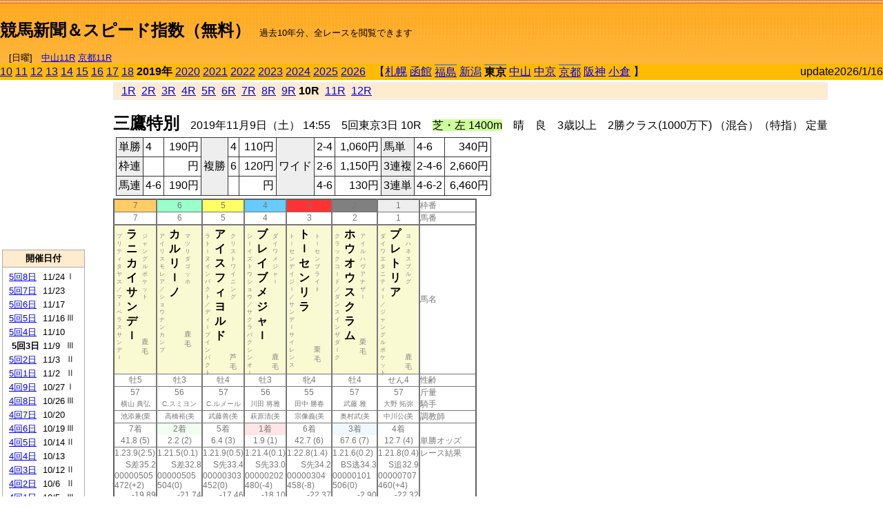

--- FILE ---
content_type: text/html; charset=Shift_JIS
request_url: http://jiro8.sakura.ne.jp/index.php?code=1905050310
body_size: 46745
content:
<!DOCTYPE HTML PUBLIC "-//W3C//DTD HTML 4.01 Transitional//EN">

<html lang="ja">

<head>
<!--<meta http-equiv="Content-Type" content="text/html; charset=Shift_JIS">-->
<!--<meta http-equiv="Content-Type" content="text/html; charset=UTF-8">-->
<meta http-equiv="Content-Type" content="text/html; charset=Shift_JIS">

<meta http-equiv="Content-Script-Type" content="text/javascript">
<META name="y_key" content="0b403f35a5bcfbbe">
<meta name="description" content="スピード指数、競馬新聞、出馬表、馬柱、先行指数、ペース指数、上がり指数、レース結果を無料で過去１０年分閲覧できます。西田式をベースに穴馬を予想でき的中率、回収率も高いコンピュータ馬券">
<meta name="keywords" content="競馬新聞,無料,スピード指数,出馬表,馬柱,予想,穴,西田式,過去,結果">
<LINK rel="stylesheet" type="text/css" href="style12.css" media="all" />
<LINK rel="stylesheet" type="text/css" href="style32.css" media="print" />
<!--<link rel="stylesheet" type="text/css" href="pstyle.css" media="print" />-->

<title>競馬新聞＆スピード指数（無料）</title>



<style type="text/css">
<!--
	@media print {
		.no_print {display:none;}
	}
	@page { margin-top: 20px; margin-bottom: 0px;}
-->
</style>

<script type="text/javascript">
<!--
function dbcl(row) {
	url = "index.php?code=";
	window.open(url + row  ,"OpenWindow","");
}
function dbcl2(row) {
	url = "index.php?code=";
	window.open(url + row + "&code2=1"  ,"_self","");
}
//-->
</script>

<!-- google analytics -->




</head>



<body bgcolor="#FFFFFF" leftmargin="0" topmargin="0" rightmargin="0" marginwidth="0" marginheight="0">



<table width='100%' border='0' cellspacing='0' cellpadding='0' background='top_back.gif' summary='馬柱' class='no_print'><tr><td height='75' valign='top' nowrap><b><font size='+2'><br><a href='https://jiro8.sakura.ne.jp/' class=ca1>競馬新聞＆スピード指数（無料）</a></font></b><font size='-1'>　過去10年分、全レースを閲覧できます<br><br>　[日曜]　<a href='/index.php?code=2606010711'>中山11R</a> <a href='/index.php?code=2608010711'>京都11R</a></font></td><td nowrap></td><td valign='top' align='right' nowrap><b><div style='display: inline-block; _display: inline;'><table><tr><td height='1'></td></tr></table>
<script async src="https://pagead2.googlesyndication.com/pagead/js/adsbygoogle.js?client=ca-pub-8377013184421915"
     crossorigin="anonymous"></script>
<!-- 9 -->
<ins class="adsbygoogle"
     style="display:inline-block;width:468px;height:60px"
     data-ad-client="ca-pub-8377013184421915"
     data-ad-slot="2362522969"></ins>
<script>
     (adsbygoogle = window.adsbygoogle || []).push({});
</script>




</div></b></td></tr></table><table border=0 cellspacing=0 cellpadding=0 bgcolor='#ffbb00' summary='-' class='no_print'><tr><td nowrap><a href='https://jiro8.sakura.ne.jp/index.php?code=1005050310'>10</a> <a href='https://jiro8.sakura.ne.jp/index.php?code=1105050310'>11</a> <a href='https://jiro8.sakura.ne.jp/index.php?code=1205050310'>12</a> <a href='https://jiro8.sakura.ne.jp/index.php?code=1305050310'>13</a> <a href='https://jiro8.sakura.ne.jp/index.php?code=1405050310'>14</a> <a href='https://jiro8.sakura.ne.jp/index.php?code=1505050310'>15</a> <a href='https://jiro8.sakura.ne.jp/index.php?code=1605050310'>16</a> <a href='https://jiro8.sakura.ne.jp/index.php?code=1705050310'>17</a> <a href='https://jiro8.sakura.ne.jp/index.php?code=1805050310'>18</a> <b>2019年</b> <a href='https://jiro8.sakura.ne.jp/index.php?code=2005050310'>2020</a> <a href='https://jiro8.sakura.ne.jp/index.php?code=2105050310'>2021</a> <a href='https://jiro8.sakura.ne.jp/index.php?code=2205050310'>2022</a> <a href='https://jiro8.sakura.ne.jp/index.php?code=2305050310'>2023</a> <a href='https://jiro8.sakura.ne.jp/index.php?code=2405050310'>2024</a> <a href='https://jiro8.sakura.ne.jp/index.php?code=2505050310'>2025</a> <a href='https://jiro8.sakura.ne.jp/index.php?code=2605050310'>2026</a> </td><td align='left' nowrap width='100%'><table border=0 cellspacing=0 cellpadding=0 bordercolor='#ffbb00' summary='-'><tr><td>&nbsp;&nbsp;&nbsp;【</td><td nowrap><a href='https://jiro8.sakura.ne.jp/index.php?code=1901999910'>札幌</a></td><td>&nbsp;</td><td nowrap><a href='https://jiro8.sakura.ne.jp/index.php?code=1902999910'>函館</a></td><td>&nbsp;</td><td nowrap class='c81'><a href='https://jiro8.sakura.ne.jp/index.php?code=1903030310'>福島</a></td><td>&nbsp;</td><td nowrap><a href='https://jiro8.sakura.ne.jp/index.php?code=1904999910'>新潟</a></td><td>&nbsp;</td><td nowrap class='c81'><b>東京</b></td><td>&nbsp;</td><td nowrap><a href='https://jiro8.sakura.ne.jp/index.php?code=1906999910'>中山</a></td><td>&nbsp;</td><td nowrap><a href='https://jiro8.sakura.ne.jp/index.php?code=1907999910'>中京</a></td><td>&nbsp;</td><td nowrap class='c81'><a href='https://jiro8.sakura.ne.jp/index.php?code=1908050310'>京都</a></td><td>&nbsp;</td><td nowrap><a href='https://jiro8.sakura.ne.jp/index.php?code=1909999910'>阪神</a></td><td>&nbsp;</td><td nowrap><a href='https://jiro8.sakura.ne.jp/index.php?code=1910999910'>小倉</a></td><td>&nbsp;</td><td>】</td></tr></table></td><td align='right' nowrap>update2026/1/16</td></tr></table><table summary='-'><tr><TD valign='top'><TABLE width=120 cellspacing=0 cellpadding=0 border=0 summary='-' class='no_print'><tr><td>
<script async src="//pagead2.googlesyndication.com/pagead/js/adsbygoogle.js"></script>
<!-- 6 -->
<ins class="adsbygoogle"
     style="display:inline-block;width:120px;height:240px"
     data-ad-client="ca-pub-8377013184421915"
     data-ad-slot="2599712389"></ins>
<script>
(adsbygoogle = window.adsbygoogle || []).push({});
</script>


</td></tr><tr><td height='3'></td></tr></table><TABLE width='120' cellspacing='0' cellpadding='0' border='0' summary='-' class='no_print'><tr bgcolor='#AAAAAA'><td><TABLE width='100%' cellspacing='1' cellpadding='3' border='0' summary='-'><tr><td bgcolor='#FFEBCD' width='180' align='center'><b><font size='-1'>開催日付</font></b></td></tr><TR><TD bgcolor='#FFFFFF'><table cellpadding='0' summary='-'><tr><td class='f21'>&nbsp;<a href='https://jiro8.sakura.ne.jp/index.php?code=1905050810'>5回8日</a></td><td class='f21'>11/24</td><td class='f22'>Ⅰ
</td></tr><tr><td class='f21'>&nbsp;<a href='https://jiro8.sakura.ne.jp/index.php?code=1905050710'>5回7日</a></td><td class='f21'>11/23</td><td class='f22'>
</td></tr><tr><td class='f21'>&nbsp;<a href='https://jiro8.sakura.ne.jp/index.php?code=1905050610'>5回6日</a></td><td class='f21'>11/17</td><td class='f22'>
</td></tr><tr><td class='f21'>&nbsp;<a href='https://jiro8.sakura.ne.jp/index.php?code=1905050510'>5回5日</a></td><td class='f21'>11/16</td><td class='f22'>Ⅲ
</td></tr><tr><td class='f21'>&nbsp;<a href='https://jiro8.sakura.ne.jp/index.php?code=1905050410'>5回4日</a></td><td class='f21'>11/10</td><td class='f22'>
</td></tr><tr><td class='f21'>&nbsp;&nbsp;<b>5回3日</b></td><td class='f21'>11/9</td><td class='f22'>Ⅲ
</td></tr><tr><td class='f21'>&nbsp;<a href='https://jiro8.sakura.ne.jp/index.php?code=1905050210'>5回2日</a></td><td class='f21'>11/3</td><td class='f22'>Ⅱ
</td></tr><tr><td class='f21'>&nbsp;<a href='https://jiro8.sakura.ne.jp/index.php?code=1905050110'>5回1日</a></td><td class='f21'>11/2</td><td class='f22'>Ⅱ
</td></tr><tr><td class='f21'>&nbsp;<a href='https://jiro8.sakura.ne.jp/index.php?code=1905040910'>4回9日</a></td><td class='f21'>10/27</td><td class='f22'>Ⅰ
</td></tr><tr><td class='f21'>&nbsp;<a href='https://jiro8.sakura.ne.jp/index.php?code=1905040810'>4回8日</a></td><td class='f21'>10/26</td><td class='f22'>Ⅲ
</td></tr><tr><td class='f21'>&nbsp;<a href='https://jiro8.sakura.ne.jp/index.php?code=1905040710'>4回7日</a></td><td class='f21'>10/20</td><td class='f22'>
</td></tr><tr><td class='f21'>&nbsp;<a href='https://jiro8.sakura.ne.jp/index.php?code=1905040610'>4回6日</a></td><td class='f21'>10/19</td><td class='f22'>Ⅲ
</td></tr><tr><td class='f21'>&nbsp;<a href='https://jiro8.sakura.ne.jp/index.php?code=1905040510'>4回5日</a></td><td class='f21'>10/14</td><td class='f22'>Ⅱ
</td></tr><tr><td class='f21'>&nbsp;<a href='https://jiro8.sakura.ne.jp/index.php?code=1905040410'>4回4日</a></td><td class='f21'>10/13</td><td class='f22'>
</td></tr><tr><td class='f21'>&nbsp;<a href='https://jiro8.sakura.ne.jp/index.php?code=1905040310'>4回3日</a></td><td class='f21'>10/12</td><td class='f22'>Ⅱ
</td></tr><tr><td class='f21'>&nbsp;<a href='https://jiro8.sakura.ne.jp/index.php?code=1905040210'>4回2日</a></td><td class='f21'>10/6</td><td class='f22'>Ⅱ
</td></tr><tr><td class='f21'>&nbsp;<a href='https://jiro8.sakura.ne.jp/index.php?code=1905040110'>4回1日</a></td><td class='f21'>10/5</td><td class='f22'>Ⅲ
</td></tr><tr><td class='f21'>&nbsp;<a href='https://jiro8.sakura.ne.jp/index.php?code=1905030810'>3回8日</a></td><td class='f21'>6/23</td><td class='f22'>
</td></tr><tr><td class='f21'>&nbsp;<a href='https://jiro8.sakura.ne.jp/index.php?code=1905030710'>3回7日</a></td><td class='f21'>6/22</td><td class='f22'>Ⅲ
</td></tr><tr><td class='f21'>&nbsp;<a href='https://jiro8.sakura.ne.jp/index.php?code=1905030610'>3回6日</a></td><td class='f21'>6/16</td><td class='f22'>Ⅲ
</td></tr><tr><td class='f21'>&nbsp;<a href='https://jiro8.sakura.ne.jp/index.php?code=1905030510'>3回5日</a></td><td class='f21'>6/15</td><td class='f22'>
</td></tr><tr><td class='f21'>&nbsp;<a href='https://jiro8.sakura.ne.jp/index.php?code=1905030410'>3回4日</a></td><td class='f21'>6/9</td><td class='f22'>Ⅲ
</td></tr><tr><td class='f21'>&nbsp;<a href='https://jiro8.sakura.ne.jp/index.php?code=1905030310'>3回3日</a></td><td class='f21'>6/8</td><td class='f22'>
</td></tr><tr><td class='f21'>&nbsp;<a href='https://jiro8.sakura.ne.jp/index.php?code=1905030210'>3回2日</a></td><td class='f21'>6/2</td><td class='f22'>Ⅰ
</td></tr><tr><td class='f21'>&nbsp;<a href='https://jiro8.sakura.ne.jp/index.php?code=1905030110'>3回1日</a></td><td class='f21'>6/1</td><td class='f22'>
</td></tr><tr><td class='f21'>&nbsp;<a href='https://jiro8.sakura.ne.jp/index.php?code=1905021210'>2回12日</a></td><td class='f21'>5/26</td><td class='f22'>Ⅰ
</td></tr><tr><td class='f21'>&nbsp;<a href='https://jiro8.sakura.ne.jp/index.php?code=1905021110'>2回11日</a></td><td class='f21'>5/25</td><td class='f22'>
</td></tr><tr><td class='f21'>&nbsp;<a href='https://jiro8.sakura.ne.jp/index.php?code=1905021010'>2回10日</a></td><td class='f21'>5/19</td><td class='f22'>Ⅰ
</td></tr><tr><td class='f21'>&nbsp;<a href='https://jiro8.sakura.ne.jp/index.php?code=1905020910'>2回9日</a></td><td class='f21'>5/18</td><td class='f22'>
</td></tr><tr><td class='f21'>&nbsp;<a href='https://jiro8.sakura.ne.jp/index.php?code=1905020810'>2回8日</a></td><td class='f21'>5/12</td><td class='f22'>Ⅰ
</td></tr><tr><td class='f21'>&nbsp;<a href='https://jiro8.sakura.ne.jp/index.php?code=1905020710'>2回7日</a></td><td class='f21'>5/11</td><td class='f22'>Ⅱ
</td></tr><tr><td class='f21'>&nbsp;<a href='https://jiro8.sakura.ne.jp/index.php?code=1905020610'>2回6日</a></td><td class='f21'>5/5</td><td class='f22'>Ⅰ
</td></tr><tr><td class='f21'>&nbsp;<a href='https://jiro8.sakura.ne.jp/index.php?code=1905020510'>2回5日</a></td><td class='f21'>5/4</td><td class='f22'>
</td></tr><tr><td class='f21'>&nbsp;<a href='https://jiro8.sakura.ne.jp/index.php?code=1905020410'>2回4日</a></td><td class='f21'>4/28</td><td class='f22'>
</td></tr><tr><td class='f21'>&nbsp;<a href='https://jiro8.sakura.ne.jp/index.php?code=1905020310'>2回3日</a></td><td class='f21'>4/27</td><td class='f22'>Ⅱ
</td></tr><tr><td class='f21'>&nbsp;<a href='https://jiro8.sakura.ne.jp/index.php?code=1905020210'>2回2日</a></td><td class='f21'>4/21</td><td class='f22'>Ⅱ
</td></tr><tr><td class='f21'>&nbsp;<a href='https://jiro8.sakura.ne.jp/index.php?code=1905020110'>2回1日</a></td><td class='f21'>4/20</td><td class='f22'>
</td></tr><tr><td class='f21'>&nbsp;<a href='https://jiro8.sakura.ne.jp/index.php?code=1905010810'>1回8日</a></td><td class='f21'>2/17</td><td class='f22'>Ⅰ
</td></tr><tr><td class='f21'>&nbsp;<a href='https://jiro8.sakura.ne.jp/index.php?code=1905010710'>1回7日</a></td><td class='f21'>2/16</td><td class='f22'>Ⅲ
</td></tr><tr><td class='f21'>&nbsp;<a href='https://jiro8.sakura.ne.jp/index.php?code=1905010610'>1回6日</a></td><td class='f21'>2/10</td><td class='f22'>Ⅲ
</td></tr><tr><td class='f21'>&nbsp;<a href='https://jiro8.sakura.ne.jp/index.php?code=1905010510'>1回5日</a></td><td class='f21'>2/9</td><td class='f22'>Ⅲ
</td></tr><tr><td class='f21'>&nbsp;<a href='https://jiro8.sakura.ne.jp/index.php?code=1905010410'>1回4日</a></td><td class='f21'>2/3</td><td class='f22'>Ⅲ
</td></tr><tr><td class='f21'>&nbsp;<a href='https://jiro8.sakura.ne.jp/index.php?code=1905010310'>1回3日</a></td><td class='f21'>2/2</td><td class='f22'>
</td></tr><tr><td class='f21'>&nbsp;<a href='https://jiro8.sakura.ne.jp/index.php?code=1905010210'>1回2日</a></td><td class='f21'>1/27</td><td class='f22'>Ⅲ
</td></tr><tr><td class='f21'>&nbsp;<a href='https://jiro8.sakura.ne.jp/index.php?code=1905010110'>1回1日</a></td><td class='f21'>1/26</td><td class='f22'>
</td></tr><tr><td>&nbsp;</td></tr></table></TD></TR><tr><td bgcolor='#FFEBCD' width='180' align='center'><b><font size='-1'>Menu</font></b></td></tr><TR><TD bgcolor='#FFFFFF'><table cellpadding='0' summary='-'><tr><td>&nbsp;<a href='index.php'><font size='-1'>トップページ</font></a></td></tr><tr><td>&nbsp;<a href='https://jiro8.sakura.ne.jp/index2.php?code=1905050310' target='_blank'><font size='-1'>横書き版</font></a></td></tr><tr><td>&nbsp;<a href='speed.html' target='_blank'><font size='-1'>ｽﾋﾟｰﾄﾞ指数の説明</font></a></td></tr><tr><td>&nbsp;<a href='ranking.php' target='_blank'><font size='-1'>ランキング</font></a></td></tr><tr><td>&nbsp; </td></tr><tr><td height="15"></td></tr>



</table>
</td></tr></TABLE></td></tr></TABLE>

<!--<font size=-1>update 2009/12/20</font>-->
<font size=-2 class="no_print">&nbsp;当サイトはリンクフリーです</font>
<br class="no_print"><font size=-1 class="no_print">*出馬表は前日更新</font><br>
<font size=-2 class="no_print">&nbsp;<a href='https://form1.fc2.com/form/?id=746822' target="_blank">問い合わせ</a></font>


</TD><td>&nbsp;　
</td><td valign="top">


<table width="100%" border="1" cellpadding="2" cellspacing="0" bordercolor="#eeeeee" summary="-" class="no_print"><tr><td  bgcolor="#FFEBCD">
&nbsp; <a href='https://jiro8.sakura.ne.jp/index.php?code=1905050301'>1R</a>&nbsp; <a href='https://jiro8.sakura.ne.jp/index.php?code=1905050302'>2R</a>&nbsp; <a href='https://jiro8.sakura.ne.jp/index.php?code=1905050303'>3R</a>&nbsp; <a href='https://jiro8.sakura.ne.jp/index.php?code=1905050304'>4R</a>&nbsp; <a href='https://jiro8.sakura.ne.jp/index.php?code=1905050305'>5R</a>&nbsp; <a href='https://jiro8.sakura.ne.jp/index.php?code=1905050306'>6R</a>&nbsp; <a href='https://jiro8.sakura.ne.jp/index.php?code=1905050307'>7R</a>&nbsp; <a href='https://jiro8.sakura.ne.jp/index.php?code=1905050308'>8R</a>&nbsp; <a href='https://jiro8.sakura.ne.jp/index.php?code=1905050309'>9R</a>&nbsp;<b>10R</b>&nbsp; <a href='https://jiro8.sakura.ne.jp/index.php?code=1905050311'>11R</a>&nbsp; <a href='https://jiro8.sakura.ne.jp/index.php?code=1905050312'>12R</a>
</td></tr></table>



<br class="no_print">

<NOBR><b><font size='+2'>三鷹特別</font></b>　2019年11月9日（土） 14:55　5回東京3日 10R　<font style='background-color:#ccff99'>芝・左 1400m</font>　晴　良　3歳以上　2勝クラス(1000万下) （混合）（特指） 定量</NOBR><table class="no_print" cellspacing=3 summary="-"><tr><td><table class="ct5" border=1 cellpadding=3 cellspacing=0 summary="-"><tr><td bgcolor='#eeeeee'>単勝</td><td>4</td><td align=right>&nbsp;190円</td><td bgcolor='#eeeeee' rowspan=3>複勝</td><td>4</td><td align=right>&nbsp;110円</td><td bgcolor='#eeeeee' rowspan=3>ワイド</td><td>2-4</td><td align=right>&nbsp;1,060円</td><td bgcolor='#eeeeee'>馬単</td><td>4-6</td><td align=right>&nbsp;340円</td></tr><tr><td bgcolor='#eeeeee'>枠連</td><td></td><td align=right>&nbsp;円</td><td>6</td><td align=right>&nbsp;120円</td><td>2-6</td><td align=right>&nbsp;1,150円</td><td bgcolor='#eeeeee'>3連複</td><td>2-4-6</td><td align=right>&nbsp;2,660円</td></tr><tr><td bgcolor='#eeeeee'>馬連</td><td>4-6</td><td align=right>&nbsp;190円</td><td>
</td><td align=right>&nbsp;円</td><td>4-6</td><td align=right>&nbsp;130円</td><td bgcolor='#eeeeee'>3連単</td><td>4-6-2</td><td align=right>&nbsp;6,460円</td></tr></table><td></tr></table><table class=c1 border=0 cellpadding=0 cellspacing=0 summary="-"><tr><td bgcolor="#FFCC66" class=c31>7</td><td bgcolor="#99FFCC" class=c31>6</td><td bgcolor="#FFFF66" class=c31>5</td><td bgcolor="#66CCFF" class=c31>4</td><td bgcolor="#FF3333" class=c31>3</td><td bgcolor="#808080" class=c31>2</td><td bgcolor="#eeeeee" class=c31>1</td><td class=c54>枠番</td></tr><tr><td class=c32>7</td><td class=c32>6</td><td class=c32>5</td><td class=c32>4</td><td class=c32>3</td><td class=c32>2</td><td class=c32>1</td><td class=c57>馬番</td></tr><tr><td class=c33><table border=0 cellpadding=3 cellspacing=0><tr><td class=c232 rowspan=2>プ<br>リ<br>テ<br>ィ<br>タ<br>ヤ<br>ス<br>／<br>マ<br>ｌ<br>ベ<br>ラ<br>ス<br>サ<br>ン<br>デ<br>ｌ<br></td><td class=c231 rowspan=2>ラ<br>ニ<br>カ<br>イ<br>サ<br>ン<br>デ<br>ｌ<br></td><td class=c232>ジ<br>ャ<br>ン<br>グ<br>ル<br>ポ<br>ケ<br>ッ<br>ト<br></td></tr><tr><td class=c101 valign=bottom>　<br>鹿<br>毛<br></td></tr></table></td><td class=c33><table border=0 cellpadding=3 cellspacing=0><tr><td class=c232 rowspan=2>ア<br>イ<br>リ<br>ス<br>モ<br>レ<br>ア<br>／<br>シ<br>ョ<br>ウ<br>ナ<br>ン<br>カ<br>ン<br>プ<br></td><td class=c231 rowspan=2>カ<br>ル<br>リ<br>ｌ<br>ノ<br></td><td class=c232>マ<br>ツ<br>リ<br>ダ<br>ゴ<br>ッ<br>ホ<br></td></tr><tr><td class=c101 valign=bottom>　<br>鹿<br>毛<br></td></tr></table></td><td class=c33><table border=0 cellpadding=3 cellspacing=0><tr><td class=c232 rowspan=2>ラ<br>ト<br>ｌ<br>ヌ<br>イ<br>ン<br>パ<br>ク<br>ト<br>／<br>デ<br>ィ<br>ｌ<br>プ<br>イ<br>ン<br>パ<br>ク<br>ト<br></td><td class=c231 rowspan=2>ア<br>イ<br>ス<br>フ<br>ィ<br>ヨ<br>ル<br>ド<br></td><td class=c232>ク<br>リ<br>ス<br>ト<br>ワ<br>イ<br>ニ<br>ン<br>グ<br></td></tr><tr><td class=c101 valign=bottom>　<br>芦<br>毛<br></td></tr></table></td><td class=c33><table border=0 cellpadding=3 cellspacing=0><tr><td class=c232 rowspan=2>シ<br>ｌ<br>イ<br>ズ<br>ト<br>ウ<br>シ<br>ョ<br>ウ<br>／<br>サ<br>ク<br>ラ<br>バ<br>ク<br>シ<br>ン<br>オ<br>ｌ<br></td><td class=c231 rowspan=2>ブ<br>レ<br>イ<br>ブ<br>メ<br>ジ<br>ャ<br>ｌ<br></td><td class=c232>ダ<br>イ<br>ワ<br>メ<br>ジ<br>ャ<br>ｌ<br></td></tr><tr><td class=c101 valign=bottom>　<br>鹿<br>毛<br></td></tr></table></td><td class=c33><table border=0 cellpadding=3 cellspacing=0><tr><td class=c232 rowspan=2>ト<br>ｌ<br>セ<br>ン<br>デ<br>イ<br>ジ<br>ｌ<br>／<br>サ<br>ン<br>デ<br>ｌ<br>サ<br>イ<br>レ<br>ン<br>ス<br></td><td class=c231 rowspan=2>ト<br>ｌ<br>セ<br>ン<br>リ<br>ラ<br></td><td class=c232>ト<br>ｌ<br>セ<br>ン<br>ブ<br>ラ<br>イ<br>ト<br></td></tr><tr><td class=c101 valign=bottom>　<br>栗<br>毛<br></td></tr></table></td><td class=c33><table border=0 cellpadding=3 cellspacing=0><tr><td class=c232 rowspan=2>ク<br>ラ<br>ッ<br>ク<br>コ<br>ｌ<br>ド<br>／<br>ダ<br>ン<br>ス<br>イ<br>ン<br>ザ<br>ダ<br>ｌ<br>ク<br></td><td class=c231 rowspan=2>ホ<br>ウ<br>オ<br>ウ<br>ス<br>ク<br>ラ<br>ム<br></td><td class=c232>ア<br>イ<br>ル<br>ハ<br>ヴ<br>ア<br>ナ<br>ザ<br>ｌ<br></td></tr><tr><td class=c101 valign=bottom>　<br>栗<br>毛<br></td></tr></table></td><td class=c33><table border=0 cellpadding=3 cellspacing=0><tr><td class=c232 rowspan=2>ダ<br>イ<br>ワ<br>エ<br>タ<br>ニ<br>テ<br>ィ<br>ｌ<br>／<br>ジ<br>ャ<br>ン<br>グ<br>ル<br>ポ<br>ケ<br>ッ<br>ト<br></td><td class=c231 rowspan=2>プ<br>レ<br>ト<br>リ<br>ア<br></td><td class=c232>ヨ<br>ハ<br>ネ<br>ス<br>ブ<br>ル<br>グ<br></td></tr><tr><td class=c101 valign=bottom>　<br>鹿<br>毛<br></td></tr></table></td><td class=c54>馬名</td></tr><tr><td class=c31>牡5</td><td class=c31>牡3</td><td class=c31>牡4</td><td class=c31>牡3</td><td class=c31>牝4</td><td class=c31>牡4</td><td class=c31>せん4</td><td class=c54>性齢</td></tr><tr><td class=c34>57</td><td class=c34>56</td><td class=c34>57</td><td class=c34>56</td><td class=c34>55</td><td class=c34>57</td><td class=c34>57</td><td class=c53>斤量</td></tr><tr class=c2><td class=c31>横山 典弘</td><td class=c31>C.スミヨン</td><td class=c31>C.ルメール</td><td class=c31>川田 将雅</td><td class=c31>田中 勝春</td><td class=c31>武藤 雅</td><td class=c31>大野 拓弥</td><td class=c56>騎手</td></tr><tr class=c2><td class=c31>池添兼(栗</td><td class=c31>高橋裕(美</td><td class=c31>武藤善(美</td><td class=c31>萩原清(美</td><td class=c31>宗像義(美</td><td class=c31>奥村武(美</td><td class=c31>中川公(美</td><td class=c56>調教師</td></tr><tr><td class=c34>7着</td><td bgcolor='#F0FFF0' class=c34>2着</td><td class=c34>5着</td><td bgcolor='#ffe5e5' class=c34>1着</td><td class=c34>6着</td><td bgcolor='#F0F8FF' class=c34>3着</td><td class=c34>4着</td><td class=c53></td></tr><tr><td class=c31>41.8 (5)</td><td class=c31>2.2 (2)</td><td class=c31>6.4 (3)</td><td class=c31>1.9 (1)</td><td class=c31>42.7 (6)</td><td class=c31>67.6 (7)</td><td class=c31>12.7 (4)</td><td class=c54>単勝オッズ</td></tr><tr><td class=c35>1.23.9(2.5)</td><td class=c35>1.21.5(0.1)</td><td class=c35>1.21.9(0.5)</td><td class=c35>1.21.4(0.1)</td><td class=c35>1.22.8(1.4)</td><td class=c35>1.21.6(0.2)</td><td class=c35>1.21.8(0.4)</td><td class=c53>レース結果</td></tr><tr><td class=c37>S差35.2</td><td class=c37>S差32.8</td><td class=c37>S先33.4</td><td class=c37>S先33.0</td><td class=c37>S先34.2</td><td class=c37>BS逃34.3</td><td class=c37>S追32.9</td><td class=c53></td></tr><tr><td class=c35>00000505</td><td class=c35>00000505</td><td class=c35>00000303</td><td class=c35>00000202</td><td class=c35>00000304</td><td class=c35>00000101</td><td class=c35>00000707</td><td class=c53></td></tr><tr><td class=c35>472(+2)</td><td class=c35>504(0)</td><td class=c35>452(0)</td><td class=c35>480(-4)</td><td class=c35>458(-8)</td><td class=c35>506(0)</td><td class=c35>460(+4)</td><td class=c53></td></tr><tr><td class=c37>-19.89</td><td class=c37>-21.74</td><td class=c37>-17.46</td><td class=c37>-18.10</td><td class=c37>-22.37</td><td class=c37>-2.90</td><td class=c37>-22.32</td><td class=c53></td></tr><tr><td class=c37>-15.89</td><td class=c37>-17.74</td><td class=c37>-13.46</td><td class=c37>-14.10</td><td class=c37>-18.37</td><td class=c37>1.09</td><td class=c37>-18.32</td><td class=c53></td></tr><tr><td class=c37>1.69</td><td class=c37>30.66</td><td class=c37>23.53</td><td class=c37>28.23</td><td class=c37>13.52</td><td class=c37>12.61</td><td class=c37>29.60</td><td class=c53></td></tr><tr><td class=c37>65.79</td><td class=c37>92.92</td><td class=c37>90.06</td><td class=c37>94.13</td><td class=c37>75.14</td><td class=c37>93.70</td><td class=c37>91.28</td><td nowrap class=c53></td></tr><tr><td class=c31></td><td class=c31></td><td class=c31></td><td class=c31></td><td class=c31></td><td class=c31></td><td class=c31></td><td class=c54></td></tr><tr><td class=c34>△</td><td class=c34>▲</td><td class=c34>○</td><td class=c34>◎</td><td class=c34></td><td class=c34></td><td class=c34>△</td><td class=c24>本紙)独自指数</td></tr><tr><td class=c34>◎</td><td class=c34>▲</td><td class=c34></td><td class=c34>○</td><td class=c34></td><td class=c34>△</td><td class=c34>△</td><td class=c24>SP指数補正後</td></tr><tr><td class=c321>◎</td><td class=c321>▲</td><td class=c321></td><td class=c321>○</td><td class=c321></td><td class=c321>△</td><td class=c321>△</td><td class=c321>前走の指数</td></tr><tr><td class=c35></td><td bgcolor='#F0FFF0' class=c35></td><td class=c35></td><td bgcolor='#F0FFF0' class=c35></td><td class=c35></td><td class=c35></td><td bgcolor='#F0F8FF' class=c35></td><td class=c53></td></tr><tr><td class=c35>09/08阪晴</td><td bgcolor='#F0FFF0' class=c35>10/26東晴</td><td class=c351>08/10札曇</td><td bgcolor='#F0FFF0' class=c35>09/21山曇</td><td class=c35>10/14東小</td><td class=c35>10/26東晴</td><td bgcolor='#F0F8FF' class=c35>10/14東小</td><td class=c53>前走の成績</td></tr><tr><td ondblclick='dbcl(1909040209)'  class=c35>1000万下</td><td bgcolor='#F0FFF0' ondblclick='dbcl(1905040809)'  class=c35>1000万下</td><td ondblclick='dbcl(1901010511)'  class=c35>1000万下</td><td bgcolor='#F0FFF0' ondblclick='dbcl(1906040612)'  class=c35>1000万下</td><td ondblclick='dbcl(1905040510)'  class=c35>1000万下</td><td ondblclick='dbcl(1905040809)'  class=c35>1000万下</td><td bgcolor='#F0F8FF' ondblclick='dbcl(1905040510)'  class=c35>1000万下</td><td class=c53>レース名</td></tr><tr><td class=c35>芝1400良</td><td bgcolor='#F0FFF0' class=c35>芝1400良</td><td class=c35>芝1500稍</td><td bgcolor='#F0FFF0' class=c35>芝1600良</td><td class=c35>芝1400稍</td><td class=c35>芝1400良</td><td bgcolor='#F0F8FF' class=c35>芝1400稍</td><td class=c53>コース</td></tr><tr><td class=c35>池添謙57</td><td bgcolor='#F0FFF0' class=c35>三浦皇55</td><td class=c35>藤岡佑57</td><td bgcolor='#F0FFF0' class=c35>戸崎圭55</td><td class=c35>田中勝55</td><td class=c35>武藤雅57</td><td bgcolor='#F0F8FF' class=c35>吉田隼57</td><td class=c53>騎手,斤量</td></tr><tr><td class=c35>9ﾄ5番9</td><td bgcolor='#F0FFF0' class=c35>11ﾄ4番3</td><td class=c35>12ﾄ6番2</td><td bgcolor='#F0FFF0' class=c35>16ﾄ14番1</td><td class=c35>16ﾄ16番8</td><td class=c35>11ﾄ10番11</td><td bgcolor='#F0F8FF' class=c35>16ﾄ2番9</td><td nowrap class=c53>頭数,馬番,人気</td></tr><tr><td class=c40>1.20.2⑥</td><td bgcolor='#F0FFF0' class=c40>1.20.8②</td><td class=c40>1.29.3⑦</td><td bgcolor='#F0FFF0' class=c40>1.32.9②</td><td class=c40>1.23.7⑯</td><td class=c40>1.21.2⑥</td><td bgcolor='#F0F8FF' class=c40>1.21.6③</td><td class=c53>タイム,(着順)</td></tr><tr><td class=c37>H差33.9</td><td bgcolor='#F0FFF0' class=c37>S差33.4</td><td class=c37>M差35.1</td><td bgcolor='#F0FFF0' class=c37>M先34.6</td><td class=c37>M差36.2</td><td class=c37>BS逃34.3</td><td bgcolor='#F0F8FF' class=c37>M差34.1</td><td nowrap class=c53>ﾍﾟｰｽ,脚質,上3F</td></tr><tr><td class=c35>00000404</td><td bgcolor='#F0FFF0' class=c35>00000606</td><td class=c35>00080708</td><td bgcolor='#F0FFF0' class=c35>00020202</td><td class=c35>00000807</td><td class=c35>00000101</td><td bgcolor='#F0F8FF' class=c35>00000807</td><td class=c53>通過順位</td></tr><tr><td class=c35>ﾒﾓﾘｰ(0.9)</td><td bgcolor='#F0FFF0' class=c35>ﾍﾞｽﾄ(0.2)</td><td class=c35>ﾜｰﾙﾄ(0.6)</td><td bgcolor='#F0FFF0' class=c35>ﾓﾙﾌｪ(0)</td><td class=c35>ｱﾝﾘﾐ(2.3)</td><td class=c35>ﾍﾞｽﾄ(0.6)</td><td bgcolor='#F0F8FF' class=c35>ｱﾝﾘﾐ(0.2)</td><td class=c53>ﾄｯﾌﾟ(ﾀｲﾑ差)</td></tr><tr><td class=c35>470(+4)5
</td><td bgcolor='#F0FFF0' class=c35>504(-4)2
</td><td class=c35>452(+6)4
</td><td bgcolor='#F0FFF0' class=c35>484(-4)7
</td><td class=c35>466(+12)16
</td><td class=c35>506(+4)7
</td><td bgcolor='#F0F8FF' class=c35>456(-6)4
</td><td class=c53>馬体重()3F順</td></tr><tr><td class=c37>11.94</td><td bgcolor='#F0FFF0' class=c37>-7.81</td><td class=c37>-0.62</td><td bgcolor='#F0FFF0' class=c37>12.60</td><td class=c37>-5.98</td><td class=c37>1.94</td><td bgcolor='#F0F8FF' class=c37>-2.28</td><td class=c53>先行指数</td></tr><tr><td class=c37>15.94</td><td bgcolor='#F0FFF0' class=c37>-3.81</td><td class=c37>1.37</td><td bgcolor='#F0FFF0' class=c37>12.60</td><td class=c37>-1.98</td><td class=c37>5.94</td><td bgcolor='#F0F8FF' class=c37>1.71</td><td class=c53>ペース指数</td></tr><tr><td class=c37>19.45</td><td bgcolor='#F0FFF0' class=c37>23.23</td><td class=c37>8.44</td><td bgcolor='#F0FFF0' class=c37>11.55</td><td class=c37>-10.49</td><td class=c37>12.61</td><td bgcolor='#F0F8FF' class=c37>15.29</td><td class=c53>上がり指数</td></tr><tr><td class=c37>115.40</td><td bgcolor='#F0FFF0' class=c37>99.41</td><td class=c37>89.81</td><td bgcolor='#F0FFF0' class=c37>104.15</td><td class=c37>67.51</td><td class=c37>98.56</td><td bgcolor='#F0F8FF' class=c37>97.00</td><td class=c53>スピード指数</td></tr><tr><td class=c38></td><td class=c38></td><td class=c38></td><td class=c38></td><td class=c38></td><td class=c38></td><td class=c38></td><td class=c55></td></tr><tr><td class=c35></td><td bgcolor='#F0FFF0' class=c35></td><td bgcolor='#F0F8FF' class=c35></td><td class=c35></td><td class=c35></td><td class=c35></td><td class=c35></td><td class=c53></td></tr><tr><td class=c35>08/17小晴</td><td bgcolor='#F0FFF0' class=c35>10/14東小</td><td bgcolor='#F0F8FF' class=c351>04/07山晴</td><td class=c35>06/30福小</td><td class=c351>12/28山晴</td><td class=c35>09/21山曇</td><td class=c35>08/31札曇</td><td nowrap class=c53>２走前の成績</td></tr><tr><td ondblclick='dbcl(1910020710)'  class=c35>1000万下</td><td bgcolor='#F0FFF0' ondblclick='dbcl(1905040510)'  class=c35>1000万下</td><td bgcolor='#F0F8FF' ondblclick='dbcl(1906030610)'  class=c35>1000万下</td><td ondblclick='dbcl(1903020211)'  class=c35>ラジオGIII</td><td ondblclick='dbcl(1806050912)'  class=c35>1000万下</td><td ondblclick='dbcl(1906040612)'  class=c35>1000万下</td><td ondblclick='dbcl(1901020510)'  class=c35>1000万下</td><td class=c53></td></tr><tr><td class=c35>芝1200良</td><td bgcolor='#F0FFF0' class=c35>芝1400稍</td><td bgcolor='#F0F8FF' class=c35>芝1600良</td><td class=c35>芝1800不</td><td class=c35>芝1600良</td><td class=c35>芝1600良</td><td class=c35>芝1200稍</td><td class=c53></td></tr><tr><td class=c35>松若風57</td><td bgcolor='#F0FFF0' class=c35>三浦皇55</td><td bgcolor='#F0F8FF' class=c35>内田博56</td><td class=c35>戸崎圭54</td><td class=c35>田中勝52</td><td class=c35>大野拓57</td><td class=c35>横山武57</td><td class=c53></td></tr><tr><td class=c35>14ﾄ7番12</td><td bgcolor='#F0FFF0' class=c35>16ﾄ12番6</td><td bgcolor='#F0F8FF' class=c35>13ﾄ3番1</td><td class=c35>16ﾄ6番4</td><td class=c35>16ﾄ16番12</td><td class=c35>16ﾄ4番16</td><td class=c35>16ﾄ15番7</td><td class=c53></td></tr><tr><td class=c40>1.09.7⑪</td><td bgcolor='#F0FFF0' class=c40>1.21.4②</td><td bgcolor='#F0F8FF' class=c40>1.33.7③</td><td class=c40>1.50.5⑦</td><td class=c40>1.35.6⑧</td><td class=c40>1.34.7⑯</td><td class=c40>1.10.9⑥</td><td class=c53></td></tr><tr><td class=c37>H後35.2</td><td bgcolor='#F0FFF0' class=c37>M追33.6</td><td bgcolor='#F0F8FF' class=c37>M差34.5</td><td class=c37>M先37.0</td><td class=c37>M先35.6</td><td class=c37>M先36.2</td><td class=c37>S追34.1</td><td class=c53></td></tr><tr><td class=c35>00001111</td><td bgcolor='#F0FFF0' class=c35>00001111</td><td bgcolor='#F0F8FF' class=c35>00060709</td><td class=c35>02030303</td><td class=c35>00040404</td><td class=c35>00050405</td><td class=c35>00001314</td><td class=c53></td></tr><tr><td class=c35>ｷﾗｰｺ(1)</td><td bgcolor='#F0FFF0' class=c35>ｱﾝﾘﾐ(0)</td><td bgcolor='#F0F8FF' class=c35>ｿﾛﾌﾚ(0.2)</td><td class=c35>ﾌﾞﾚｲ(0.7)</td><td class=c35>ﾚｼﾞｰ(0.4)</td><td class=c35>ﾓﾙﾌｪ(1.8)</td><td class=c35>ｽﾘｰｹ(0.5)</td><td class=c53></td></tr><tr><td class=c35>466(+2)6
</td><td bgcolor='#F0FFF0' class=c35>508(+4)1
</td><td bgcolor='#F0F8FF' class=c35>446(-2)3
</td><td class=c35>488(0)10
</td><td class=c35>454(0)13
</td><td class=c35>502(+10)16
</td><td class=c35>462(+2)1
</td><td class=c53></td></tr><tr><td class=c37>-5.44</td><td bgcolor='#F0FFF0' class=c37>-9.62</td><td bgcolor='#F0F8FF' class=c37>4.97</td><td class=c37>17.01</td><td class=c37>-10.73</td><td class=c37>14.15</td><td class=c37>-27.87</td><td class=c53></td></tr><tr><td class=c37>1.55</td><td bgcolor='#F0FFF0' class=c37>-5.62</td><td bgcolor='#F0F8FF' class=c37>4.97</td><td class=c37>13.01</td><td class=c37>-10.73</td><td class=c37>14.15</td><td class=c37>-20.87</td><td class=c53></td></tr><tr><td class=c37>-12.11</td><td bgcolor='#F0FFF0' class=c37>21.05</td><td bgcolor='#F0F8FF' class=c37>12.77</td><td class=c37>-2.39</td><td class=c37>0.52</td><td class=c37>-4.90</td><td class=c37>11.90</td><td class=c53></td></tr><tr><td class=c37>69.44</td><td bgcolor='#F0FFF0' class=c37>95.43</td><td bgcolor='#F0F8FF' class=c37>97.75</td><td class=c37>90.61</td><td class=c37>69.79</td><td class=c37>89.25</td><td class=c37>71.03</td><td class=c53></td></tr><tr><td class=c38></td><td class=c38></td><td class=c38></td><td class=c38></td><td class=c38></td><td class=c38></td><td class=c38></td><td class=c55></td></tr><tr><td class=c35></td><td class=c35></td><td class=c35></td><td bgcolor='#ffe5e5' class=c35></td><td bgcolor='#ffe5e5' class=c35></td><td class=c35></td><td class=c35></td><td class=c53></td></tr><tr><td class=c35>06/08阪曇</td><td class=c35>09/21山曇</td><td class=c35>01/19山晴</td><td bgcolor='#ffe5e5' class=c35>04/28東晴</td><td bgcolor='#ffe5e5' class=c35>12/08中晴</td><td class=c35>08/04新晴</td><td class=c35>08/03札晴</td><td nowrap class=c53>３走前の成績</td></tr><tr><td ondblclick='dbcl(1909030310)'  class=c35>1000万下</td><td ondblclick='dbcl(1906040612)'  class=c35>1000万下</td><td ondblclick='dbcl(1906010612)'  class=c35>1000万下</td><td bgcolor='#ffe5e5' ondblclick='dbcl(1905020407)'  class=c35>500万下</td><td bgcolor='#ffe5e5' ondblclick='dbcl(1807040312)'  class=c35>500万下</td><td ondblclick='dbcl(1904020410)'  class=c35>1000万下</td><td ondblclick='dbcl(1901010312)'  class=c35>1000万下</td><td class=c53></td></tr><tr><td class=c35>芝1400稍</td><td class=c35>芝1600良</td><td class=c35>芝1600良</td><td bgcolor='#ffe5e5' class=c35>芝1600良</td><td bgcolor='#ffe5e5' class=c35>芝1400良</td><td class=c35>芝1000良</td><td class=c35>芝1200良</td><td class=c53></td></tr><tr><td class=c35>池添謙57</td><td class=c35>内田博55</td><td class=c35>武藤雅55</td><td bgcolor='#ffe5e5' class=c35>D.レー56</td><td bgcolor='#ffe5e5' class=c35>田中勝54</td><td class=c35>大野拓57</td><td class=c35>荻野極57</td><td class=c53></td></tr><tr><td class=c35>14ﾄ13番12</td><td class=c35>16ﾄ13番3</td><td class=c35>16ﾄ8番2</td><td bgcolor='#ffe5e5' class=c35>9ﾄ6番1</td><td bgcolor='#ffe5e5' class=c35>18ﾄ11番10</td><td class=c35>18ﾄ3番15</td><td class=c35>16ﾄ6番10</td><td class=c53></td></tr><tr><td class=c40>1.23.5⑪</td><td class=c40>1.33.4④</td><td class=c40>1.34.8⑤</td><td bgcolor='#ffe5e5' class=c40>1.32.9①</td><td bgcolor='#ffe5e5' class=c40>1.21.0①</td><td class=c40>55.7⑯</td><td class=c40>1.08.9⑪</td><td class=c53></td></tr><tr><td class=c37>M後36.4</td><td class=c37>M差34.7</td><td class=c37>M差34.7</td><td bgcolor='#ffe5e5' class=c37>M先34.4</td><td bgcolor='#ffe5e5' class=c37>H先35.1</td><td class=c37>M33.0</td><td class=c37>H後33.8</td><td class=c53></td></tr><tr><td class=c35>00001110</td><td class=c35>00070603</td><td class=c35>00061007</td><td bgcolor='#ffe5e5' class=c35>00000303</td><td bgcolor='#ffe5e5' class=c35>00000405</td><td class=c35>00000000</td><td class=c35>00001616</td><td class=c53></td></tr><tr><td class=c35>ｱｲﾗﾌ(1.5)</td><td class=c35>ﾓﾙﾌｪ(0.5)</td><td class=c35>ﾎﾞｰﾀ(0.2)</td><td bgcolor='#ffe5e5' class=c35>ﾍｲﾜﾉ(0)</td><td bgcolor='#ffe5e5' class=c35>ｸﾞﾛﾜ(0.1)</td><td class=c35>ｻﾗﾄﾞ(1.4)</td><td class=c35>ﾎｰﾌﾟ(0.7)</td><td class=c53></td></tr><tr><td class=c35>464(0)8
</td><td class=c35>504(+2)10
</td><td class=c35>448(+6)4
</td><td bgcolor='#ffe5e5' class=c35>488(0)3
</td><td bgcolor='#ffe5e5' class=c35>454(-8)7
</td><td class=c35>492(-6)9
</td><td class=c35>460(+6)1
</td><td class=c53></td></tr><tr><td class=c37>5.34</td><td class=c37>8.40</td><td class=c37>-6.30</td><td bgcolor='#ffe5e5' class=c37>16.17</td><td bgcolor='#ffe5e5' class=c37>9.21</td><td class=c37>-16.69</td><td class=c37>-6.12</td><td class=c53></td></tr><tr><td class=c37>9.34</td><td class=c37>8.40</td><td class=c37>-6.30</td><td bgcolor='#ffe5e5' class=c37>16.17</td><td bgcolor='#ffe5e5' class=c37>13.21</td><td class=c37>-6.69</td><td class=c37>0.87</td><td class=c53></td></tr><tr><td class=c37>-10.48</td><td class=c37>10.50</td><td class=c37>10.50</td><td bgcolor='#ffe5e5' class=c37>16.09</td><td bgcolor='#ffe5e5' class=c37>2.96</td><td class=c37>3.46</td><td class=c37>16.02</td><td class=c53></td></tr><tr><td class=c37>78.85</td><td class=c37>98.90</td><td class=c37>84.20</td><td bgcolor='#ffe5e5' class=c37>112.27</td><td bgcolor='#ffe5e5' class=c37>96.18</td><td class=c37>76.76</td><td class=c37>96.89</td><td class=c53></td></tr><tr><td class=c38></td><td class=c38></td><td class=c38></td><td class=c38></td><td class=c38></td><td class=c38></td><td class=c38></td><td class=c55></td></tr><tr><td class=c35></td><td class=c35></td><td class=c35></td><td bgcolor='#F0FFF0' class=c35></td><td class=c35></td><td class=c35></td><td class=c35></td><td class=c53></td></tr><tr><td class=c35>05/18新晴</td><td class=c35>08/25札晴</td><td class=c35>12/28山晴</td><td bgcolor='#F0FFF0' class=c35>03/10阪曇</td><td class=c35>09/29山小</td><td class=c35>05/18東晴</td><td class=c35>05/18東晴</td><td nowrap class=c53>４走前の成績</td></tr><tr><td ondblclick='dbcl(1904010711)'  class=c35>1000万下</td><td ondblclick='dbcl(1901020412)'  class=c35>1000万下</td><td ondblclick='dbcl(1806050912)'  class=c35>1000万下</td><td bgcolor='#F0FFF0' ondblclick='dbcl(1909010607)'  class=c35>500万下</td><td ondblclick='dbcl(1806040806)'  class=c35>500万下</td><td ondblclick='dbcl(1905020912)'  class=c35>1000万下</td><td ondblclick='dbcl(1905020912)'  class=c35>1000万下</td><td class=c53></td></tr><tr><td class=c35>芝1200良</td><td class=c35>芝1800稍</td><td class=c35>芝1600良</td><td bgcolor='#F0FFF0' class=c35>芝1600良</td><td class=c35>ダ1200稍</td><td class=c35>芝1400良</td><td class=c35>芝1400良</td><td class=c53></td></tr><tr><td class=c35>吉田隼57</td><td class=c35>L.オー56</td><td class=c35>C.デム55</td><td bgcolor='#F0FFF0' class=c35>岩田康56</td><td class=c35>田中勝53</td><td class=c35>石川裕57</td><td class=c35>武藤雅56</td><td class=c53></td></tr><tr><td class=c35>16ﾄ13番10</td><td class=c35>14ﾄ14番5</td><td class=c35>16ﾄ6番3</td><td bgcolor='#F0FFF0' class=c35>8ﾄ4番4</td><td class=c35>16ﾄ16番4</td><td class=c35>18ﾄ7番16</td><td class=c35>18ﾄ3番5</td><td class=c53></td></tr><tr><td class=c40>1.10.2⑨</td><td class=c40>1.51.6⑪</td><td class=c40>1.35.3④</td><td bgcolor='#F0FFF0' class=c40>1.35.5②</td><td class=c40>1.11.1⑦</td><td class=c40>1.21.8⑯</td><td class=c40>1.21.7⑮</td><td class=c53></td></tr><tr><td class=c37>M追34.1</td><td class=c37>S先36.8</td><td class=c37>M先35.5</td><td bgcolor='#F0FFF0' class=c37>S先33.9</td><td class=c37>H差36.9</td><td class=c37>M先35.1</td><td class=c37>M後33.7</td><td class=c53></td></tr><tr><td class=c35>00001313</td><td class=c35>03030202</td><td class=c35>00040202</td><td bgcolor='#F0FFF0' class=c35>00000202</td><td class=c35>00000605</td><td class=c35>00000505</td><td class=c35>00001616</td><td class=c53></td></tr><tr><td class=c35>ﾋﾞﾘｰ(0.5)</td><td class=c35>ﾌﾟﾚｼ(1)</td><td class=c35>ﾚｼﾞｰ(0.1)</td><td bgcolor='#F0FFF0' class=c35>ﾐｯｷｰ(0.1)</td><td class=c35>ｽﾋﾞｰ(0.8)</td><td class=c35>ﾓｱﾅ(1.3)</td><td class=c35>ﾓｱﾅ(1.2)</td><td class=c53></td></tr><tr><td class=c35>464(+4)5
</td><td class=c35>502(+10)12
</td><td class=c35>442(-4)10
</td><td bgcolor='#F0FFF0' class=c35>488(0)3
</td><td class=c35>462(+20)10
</td><td class=c35>498(-4)16
</td><td class=c35>454(0)4
</td><td class=c53></td></tr><tr><td class=c37>-25.68</td><td class=c37>-6.06</td><td class=c37>-3.15</td><td bgcolor='#F0FFF0' class=c37>-12.84</td><td class=c37>10.26</td><td class=c37>4.37</td><td class=c37>-13.24</td><td class=c53></td></tr><tr><td class=c37>-18.68</td><td class=c37>-10.06</td><td class=c37>-3.15</td><td bgcolor='#F0FFF0' class=c37>-12.84</td><td class=c37>21.26</td><td class=c37>8.37</td><td class=c37>-9.24</td><td class=c53></td></tr><tr><td class=c37>6.77</td><td class=c37>-1.80</td><td class=c37>2.10</td><td bgcolor='#F0FFF0' class=c37>23.15</td><td class=c37>-12.76</td><td class=c37>2.90</td><td class=c37>19.74</td><td class=c53></td></tr><tr><td class=c37>68.08</td><td class=c37>68.13</td><td class=c37>78.94</td><td bgcolor='#F0FFF0' class=c37>90.30</td><td class=c37>88.50</td><td class=c37>91.28</td><td class=c37>90.49</td><td class=c53></td></tr><tr><td class=c38></td><td class=c38></td><td class=c38></td><td class=c38></td><td class=c38></td><td class=c38></td><td class=c38></td><td class=c55></td></tr><tr><td class=c35></td><td bgcolor='#ffe5e5' class=c35></td><td bgcolor='#F0FFF0' class=c35></td><td bgcolor='#ffe5e5' class=c35></td><td class=c35></td><td class=c35></td><td class=c35></td><td class=c53></td></tr><tr><td class=c35>04/21福曇</td><td bgcolor='#ffe5e5' class=c35>07/27札晴</td><td bgcolor='#F0FFF0' class=c35>12/01山晴</td><td bgcolor='#ffe5e5' class=c35>12/23山曇</td><td class=c351>05/13東曇</td><td class=c35>05/04新晴</td><td class=c351>01/19山晴</td><td nowrap class=c53>５走前の成績</td></tr><tr><td ondblclick='dbcl(1903010611)'  class=c35>1000万下</td><td bgcolor='#ffe5e5' ondblclick='dbcl(1901010110)'  class=c35>500万下</td><td bgcolor='#F0FFF0' ondblclick='dbcl(1806050112)'  class=c35>1000万下</td><td bgcolor='#ffe5e5' ondblclick='dbcl(1806050804)'  class=c35>新馬</td><td ondblclick='dbcl(1805020806)'  class=c35>500万下</td><td ondblclick='dbcl(1904010311)'  class=c35>1000万下</td><td ondblclick='dbcl(1906010612)'  class=c35>1000万下</td><td class=c53></td></tr><tr><td class=c35>芝1200良</td><td bgcolor='#ffe5e5' class=c35>芝1500良</td><td bgcolor='#F0FFF0' class=c35>芝1600良</td><td bgcolor='#ffe5e5' class=c35>芝1600良</td><td class=c35>ダ1400良</td><td class=c35>芝1000良</td><td class=c35>芝1600良</td><td class=c53></td></tr><tr><td class=c35>吉田隼54</td><td bgcolor='#ffe5e5' class=c35>岩田康54</td><td bgcolor='#F0FFF0' class=c35>三浦皇56</td><td bgcolor='#ffe5e5' class=c35>池添謙55</td><td class=c35>田中勝54</td><td class=c35>藤田菜56</td><td class=c35>F.ミナ56</td><td class=c53></td></tr><tr><td class=c35>16ﾄ5番9</td><td bgcolor='#ffe5e5' class=c35>10ﾄ5番1</td><td bgcolor='#F0FFF0' class=c35>13ﾄ9番2</td><td bgcolor='#ffe5e5' class=c35>16ﾄ11番2</td><td class=c35>16ﾄ11番4</td><td class=c35>16ﾄ2番9</td><td class=c35>16ﾄ16番8</td><td class=c53></td></tr><tr><td class=c40>1.09.6⑧</td><td bgcolor='#ffe5e5' class=c40>1.28.3①</td><td bgcolor='#F0FFF0' class=c40>1.33.2②</td><td bgcolor='#ffe5e5' class=c40>1.39.1①</td><td class=c40>1.26.2⑧</td><td class=c40>55.3⑧</td><td class=c40>1.34.8⑥</td><td class=c53></td></tr><tr><td class=c37>M差34.7</td><td bgcolor='#ffe5e5' class=c37>M差34.1</td><td bgcolor='#F0FFF0' class=c37>H差34.7</td><td bgcolor='#ffe5e5' class=c37>S先35.6</td><td class=c37>H差37.9</td><td class=c37>M32.6</td><td class=c37>M追34.2</td><td class=c53></td></tr><tr><td class=c35>00001009</td><td bgcolor='#ffe5e5' class=c35>00070703</td><td bgcolor='#F0FFF0' class=c35>00060808</td><td bgcolor='#ffe5e5' class=c35>00060202</td><td class=c35>00000706</td><td class=c35>00000000</td><td class=c35>00161616</td><td class=c53></td></tr><tr><td class=c35>ｶﾈﾄｼ(0.6)</td><td bgcolor='#ffe5e5' class=c35>ﾗﾌｪﾘ(0.3)</td><td bgcolor='#F0FFF0' class=c35>ﾗｲﾗｯ(0.1)</td><td bgcolor='#ffe5e5' class=c35>ﾌｧﾝｼ(0.4)</td><td class=c35>ｴﾝｸﾞ(1.3)</td><td class=c35>ﾗｲｵﾝ(1.2)</td><td class=c35>ﾎﾞｰﾀ(0.2)</td><td class=c53></td></tr><tr><td class=c35>460(+6)6
</td><td bgcolor='#ffe5e5' class=c35>492(-6)1
</td><td bgcolor='#F0FFF0' class=c35>446(-4)2
</td><td bgcolor='#ffe5e5' class=c35>488(-)6
</td><td class=c35>442(-2)9
</td><td class=c35>502(-10)4
</td><td class=c35>454(-2)1
</td><td class=c53></td></tr><tr><td class=c37>-8.86</td><td bgcolor='#ffe5e5' class=c37>-9.42</td><td bgcolor='#F0FFF0' class=c37>12.33</td><td bgcolor='#ffe5e5' class=c37>-42.01</td><td class=c37>-4.98</td><td class=c37>-18.59</td><td class=c37>-9.72</td><td class=c53></td></tr><tr><td class=c37>-1.86</td><td bgcolor='#ffe5e5' class=c37>-7.42</td><td bgcolor='#F0FFF0' class=c37>12.33</td><td bgcolor='#ffe5e5' class=c37>-42.01</td><td class=c37>4.01</td><td class=c37>-8.59</td><td class=c37>-9.72</td><td class=c53></td></tr><tr><td class=c37>2.73</td><td bgcolor='#ffe5e5' class=c37>18.83</td><td bgcolor='#F0FFF0' class=c37>10.67</td><td bgcolor='#ffe5e5' class=c37>1.05</td><td class=c37>-15.37</td><td class=c37>10.59</td><td class=c37>15.93</td><td class=c53></td></tr><tr><td class=c37>80.86</td><td bgcolor='#ffe5e5' class=c37>91.40</td><td bgcolor='#F0FFF0' class=c37>103.00</td><td bgcolor='#ffe5e5' class=c37>39.03</td><td class=c37>68.63</td><td class=c37>82</td><td class=c37>86.20</td><td class=c53></td></tr><tr><td class=c38></td><td class=c38></td><td class=c38></td><td class=c38></td><td class=c38></td><td class=c38></td><td class=c38></td><td class=c55></td></tr><tr><td class=c39>02080803</td><td class=c39>00060603</td><td class=c39>02050704</td><td class=c39>00050000</td><td class=c39>00060300</td><td class=c39>02090300</td><td class=c39>00000506</td><td class=c54>脚質:逃先差追</td></tr><tr><td class=c39>2-3-1-18</td><td class=c39>2-3-4-6</td><td class=c39>2-3-3-9</td><td class=c39>2-2-0-1</td><td class=c39>1-2-0-2</td><td class=c39>1-1-0-10</td><td class=c39>2-1-2-9</td><td class=c54>全芝</td></tr><tr><td class=c39>1-0-1-7</td><td class=c39>1-0-1-1</td><td class=c39>0-0-0-1</td><td class=c39>0-0-0-0</td><td class=c39>0-0-0-0</td><td class=c39>0-0-0-3</td><td class=c39>1-1-0-2</td><td class=c54>芝1200～</td></tr><tr><td class=c39>1-3-0-6</td><td class=c39>0-2-1-1</td><td class=c39>1-0-1-2</td><td class=c39>0-0-0-0</td><td class=c39>1-2-0-1</td><td class=c39>0-0-0-2</td><td class=c39>1-0-1-4</td><td class=c54>芝1400</td></tr><tr><td class=c38>0-0-0-4</td><td class=c38>1-1-2-3</td><td class=c38>1-2-2-5</td><td class=c38>2-2-0-0</td><td class=c38>0-0-0-1</td><td class=c38>0-0-0-1</td><td class=c38>0-0-1-3</td><td class=c55>～芝1600</td></tr><tr><td colspan=1 class=c31>4.4%</td><td colspan=1 class=c31>6.1%</td><td colspan=1 class=c31>6.4%</td><td colspan=1 class=c31>7.9%</td><td colspan=1 class=c31>6%</td><td colspan=1 class=c31>6.8%</td><td colspan=1 class=c31>7.6%</td><td nowrap class=c54>枠別勝率</td></tr></table><table width=497 cellpadding=0><tr><td><font size=-1>[参考レース数 ] 555</font></td><td rowspan=3 valign=top align=right><button type=button onclick='dbcl2(1905050310)' class='no_print'>過去の馬柱を全て表示</button></td></tr><tr><td><font size=-1>[脚質別の勝率] 逃:<b>17%</b> 先:<b>9%</b> 差:<b>7%</b> 追:<b>6%</b></font></td></tr><tr><td><font size=-1>[ペース] S:<b>21%</b> M:<b>56%</b> H:<b>23%</b></font></td></tr></table>
</td></tr></table>


<!--

<div class="no_print">
<table width="100%"><tr><td align="left" valign="bottom" width="127" height="100">
</td><td valign="top" align="left">

-->



<!--

</td></tr></table>

-->

<br>
<br>
<br>

<br>
<br>
<br>


<!--グーグル広告（タイトル）*****************************************************-->



<!--*****************************************************************************-->




</body>
</html>



--- FILE ---
content_type: text/html; charset=utf-8
request_url: https://www.google.com/recaptcha/api2/aframe
body_size: 267
content:
<!DOCTYPE HTML><html><head><meta http-equiv="content-type" content="text/html; charset=UTF-8"></head><body><script nonce="zdURIo_jf-0Co0Zqy3W2Gg">/** Anti-fraud and anti-abuse applications only. See google.com/recaptcha */ try{var clients={'sodar':'https://pagead2.googlesyndication.com/pagead/sodar?'};window.addEventListener("message",function(a){try{if(a.source===window.parent){var b=JSON.parse(a.data);var c=clients[b['id']];if(c){var d=document.createElement('img');d.src=c+b['params']+'&rc='+(localStorage.getItem("rc::a")?sessionStorage.getItem("rc::b"):"");window.document.body.appendChild(d);sessionStorage.setItem("rc::e",parseInt(sessionStorage.getItem("rc::e")||0)+1);localStorage.setItem("rc::h",'1768829818898');}}}catch(b){}});window.parent.postMessage("_grecaptcha_ready", "*");}catch(b){}</script></body></html>